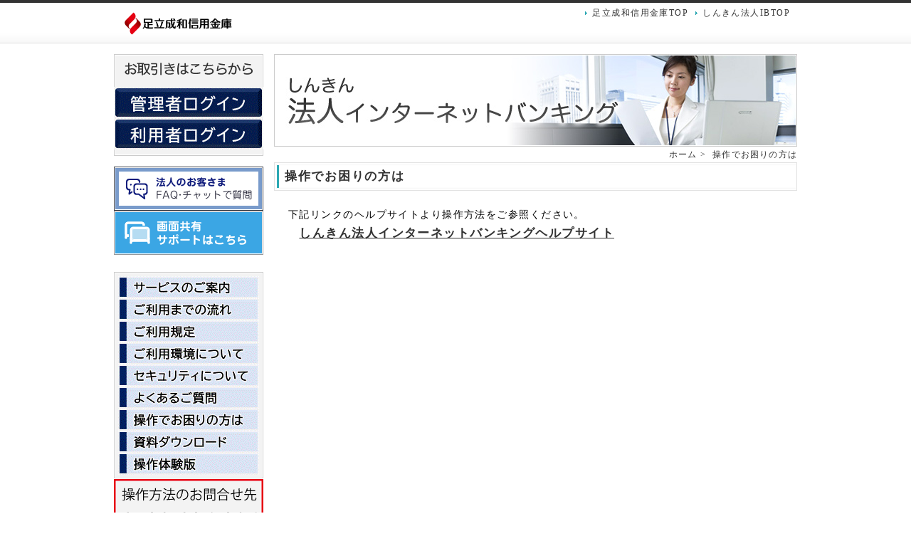

--- FILE ---
content_type: text/html
request_url: https://www.adachiseiwa.co.jp/05/IB/hibn/manual/index.html
body_size: 5176
content:
<!DOCTYPE html PUBLIC "-//W3C//DTD XHTML 1.0 Transitional//EN" "http://www.w3.org/TR/xhtml1/DTD/xhtml1-transitional.dtd">
<html xmlns="http://www.w3.org/1999/xhtml" lang="ja" xml:lang="ja">
<head>
<meta http-equiv="Content-Type" content="text/html; charset=UTF-8" />
<title>操作でお困りの方は｜しんきん法人インターネットバンキングサービス</title>
</head>
<meta http-equiv="Content-Style-Type" content="text/css" />
<meta http-equiv="Content-Script-Type" content="text/javascript" />
<link rel="stylesheet" type="text/css" href="../common/css/import.css" />
<script type="text/javascript" src="../common/js/wo.js" language="javascript"></script>

<body>

<div class="navi-hidden">
<a href="#header-menu">ヘッダメニューへジャンプ</a>  
<!-- class="navi-hidden" end-->
</div>

<div id="container">
<div id="header">
<p class="logo"><a href="http://www.adachiseiwa.co.jp"><img src="../common/img/logo.gif" alt="足立成和信用金庫" /></a></p>
<div id="header-menu" class="clear">
<ul id="back">
<li><a href="../../hib/index.html">しんきん法人IBTOP</a></li>
<li><a href="https://www.adachiseiwa.co.jp">足立成和信用金庫TOP</a></li>
<!-- id="back" end -->
</ul>
<!-- id="header-menu" end -->
</div>
<!-- id="header" end -->
</div>


<div id="content" class="clear">
<div id="side-menu">
<ul id="login">
<li><img src="../common/img/menu_login_title.gif" alt="お取引きはこちらから" /></li>
<li><a href="../logon/kanri.html"><img src="../common/img/menu_login_01.gif" alt="管理者ログイン" /></a></li>
<li><a href="../logon/riyou.html"><img src="../common/img/menu_login_02.gif" alt="利用者ログイン" /></a></li>
<li><img src="../common/img/menu_login_bottom.gif" alt="" /></li>
</ul>
<ul>
<li><a href="https://secure.okbiz.jp/shinkin/category/show/1017?site_domain=ib-s" target="blank"><img src="https://www.adachiseiwa.co.jp/05/IB/hib/img/FAQ_hojin.png" alt="FAQ・チャットボット" /></a></li>
<li><a href="https://www.shinkin.co.jp/ib/gamenkyoyusupport/" target="blank"><img src="https://www.adachiseiwa.co.jp/05/IB/hib/img/IB_gamensupport.png" alt="画面共有サポート" /></a></li>
</ul>
	<br>
<div id="menu">
<ul>
<li><a href="../service/index.html"><img src="../common/img/menu_side_01.gif" alt="サービスのご案内" /></a></li>
<li><a href="../flow/index.html"><img src="../common/img/menu_side_02.gif" alt="ご利用までの流れ" /></a></li>
<li><a href="../usepolicy/index.html"><img src="../common/img/menu_side_03.gif" alt="ご利用規定" /></a></li>
<li><a href="../spec/index.html"><img src="../common/img/menu_side_04.gif" alt="ご利用環境について" /></a></li>
<li><a href="../security/index.html"><img src="../common/img/menu_side_05.gif" alt="セキュリティについて" /></a></li>
<li><a href="../qa/index.html"><img src="../common/img/menu_side_06.gif" alt="よくあるご質問" /></a></li>
<li><a href="index.html"><img src="../common/img/menu_side_07.gif" alt="操作でお困りの方は" /></a></li>
<li><a href="../download/index.html"><img src="../common/img/menu_side_08.gif" alt="資料ダウンロード" /></a></li>
<li class="end"><a href="../demo/index.html"><img src="../common/img/menu_side_09.gif" alt="操作体験版" /></a></li>
</ul>
<ul>
<li><img src="../common/img/ibtel.gif" alt="IBヘルプデスク" /></li>
</ul>
</div>	
<br>
<ul>
<li><a href="https://www.adachiseiwa.co.jp/05/IB/hib/img/hib_onetimepass.pdf" target="blank"><img src="https://www.adachiseiwa.co.jp/05/IB/hib/img/onetimepassword_210_78.jpg" alt="ソフトウェアトークン" /></a></li>
<li><a href="https://www.shinkin.co.jp/info/kyotsu/oshirase/20230911/index.html" target="blank"><img src="https://www.adachiseiwa.co.jp/05/IB/hib/img/rapport_210_78.jpg" alt="セキュリティソフトRapport" /></a></li>
</ul>
<!-- id="side-menu" end -->
</div>




<div id="main">
<div id="title">
<p class="title"><img src="../img/title.jpg" alt="しんきん法人インターネットバンキング" /></p>
</div>

<div id="topicpath">
<ol>
<li><a href="../index.html">ホーム</a> &gt; </li>
<li>操作でお困りの方は</li>
</ol>
<!-- id="topicpath" end -->
</div>

<h1 class="headline">操作でお困りの方は</h1>

<ul class="pt-01">
	<p>下記リンクのヘルプサイトより操作方法をご参照ください。</p>
	<li>　<big><b><a href="https://www15.ib.shinkin-ib.jp/help/k/index.html" target="blank">しんきん法人インターネットバンキングヘルプサイト</a></b></big></li>
<!--<li>　<a href="hibmanual.pdf" target="blank">しんきん法人インターネットバンキング操作説明書</a></li>-->
<li></li>
<li></li>
</ul>

<!-- id="main" end -->
</div>
<!-- id="content" end -->
</div>


<div id="footer">
<p class="pagetop"><a href="#header"><img src="../common/img/to_top.gif" alt="このページの先頭へ" /></a></p>
<p id="copyrights">Copyright © Adachiseiwa Shinkin Bank. All rights reserved.</p>
<!-- id="footer" end -->
</div>

<!-- id="container" end -->
</div>

</body>
</html>


--- FILE ---
content_type: text/css
request_url: https://www.adachiseiwa.co.jp/05/IB/hibn/common/css/import.css
body_size: 113
content:
@charset "UTF-8";

@import "reset.css";
@import "common.css";
@import "page.css";
@import "table.css";




--- FILE ---
content_type: text/css
request_url: https://www.adachiseiwa.co.jp/05/IB/hibn/common/css/reset.css
body_size: 1162
content:
@charset "UTF-8";

/*初期化 */
body,h1,h2,h3,h4,table,tr,td,th,p,img,dl,dt,dd,ul,li,ol{
	margin: 0;
	padding: 0;
	color:#000;
	line-height: 1.7;
	font-size: 100.01%;
	letter-spacing: 0.1em;
}
img{
	border: 0;
	vertical-align:bottom;
}

a:link {
	color: #333;
	text-decoration:underline;
}
a:visited {
	color: #666;
	text-decoration:underline;
}
a:hover {
	color: #2ca8b3;
	background-color: #ddf1f3;
	text-decoration:underline;
}
a:active {
	color: #2ca8b3;
	text-decoration:underline;
}

ul,
li{
	list-style-type: none;
}
hr{
	margin: 2px;
	padding: 0;
	clear: both;
	height: 1em;
	width: 100%;
	visibility: hidden;
}
em{
	font-weight: normal;
	font-style: normal;
}
strong{
	font-weight: bold;
}
br{
	letter-spacing: normal;/*IE8未満、letter-spacingでのバグ対応*/
}
.clear:after {
  content: ".";  /* 新しい要素を作る */
  display: block;  /* ブロックレベル要素に */
  clear: both;
  height: 0;
  visibility: hidden;
  font-size:0.1em;
}
.clear {
  min-height: 1px;
}
* html .clear {
  height: 1px;
  /*¥*//*/
  height: auto;
  overflow: hidden;
  /**/
}


--- FILE ---
content_type: text/css
request_url: https://www.adachiseiwa.co.jp/05/IB/hibn/common/css/common.css
body_size: 10174
content:
@charset "UTF-8";
/*--------------------------------------
 共通のスタイル
--------------------------------------*/
body {
	margin: 0px;
	padding:0px;
	color:#333;
	font-size:90%;
	line-height: 1.7;
}
div.navi-hidden{
	height: 0px;
	overflow: hidden;
	position: absolute;
	width: 0px;
}
/* タイトル
--------------------------------------*/
div#title h1{
	margin: 0 auto 15px;
	width: 735px;
}
div#title p{
	margin: 0 auto;
	width: 735px;
}
.headline{
	margin: 0 auto 1.2em;
	padding: 0;
	width: 735px;
	height: 40px;
	line-height: 40px;
	background: transparent url(../img/bg_midashi.gif) no-repeat left top;
	font-size: 120%;
	color: #333;
	text-indent: 15px;
}
.subheading-01{
	margin: 0 auto 1.2em;
	padding: 0;
	width: 715px;
	height: 30px;
	border-bottom: 1px dotted #CCC;
	line-height: 30px;
	background: transparent url(../img/circle.gif) no-repeat left 3px;
	font-size: 110%;
	color: #333;
	text-indent: 25px;	
}
.subheading-02{
	margin: 0 auto 1em;
	padding: 0 0 0 5px;
	width: 715px;
	color: #174686;
	font-size: 110%;

}
.subheading-03{
	margin: 20px 0 5px 0;
	padding:0;
	color: #2ca8b3;
	font-weight:bold;
}


/* 文字位置
--------------------------------------*/
.align1{
    text-align: right;
}
.align2{
    text-align: center;
}
.align3{
	text-align: left;
}
.v_align1 {
	vertical-align: top;
}
.v_align2 {
	vertical-align: baseline;
}
.bottom-clear{
	margin-bottom: 0;
}

/* →付きリンク
--------------------------------------*/
a.more-01{/* display: block;なし */
	margin-bottom: 0.5em !important;
	margin-bottom: 0;
	padding-left: 17px; 
	background:transparent url(../img/arrow_01.gif) no-repeat left 3px;	
}
a.more-01:hover {
	color: #2ca8b3;
	text-decoration:none;
	background: #ddf1f3 url(../img/arrow_01.gif) no-repeat left 3px;
}
a.more-02{/* display: block;あり */
	margin-bottom: 0 !important;
	margin-bottom: 0;
	padding-left: 17px;
	display: block;
	background:transparent url(../img/arrow_01.gif) no-repeat left 7px;

}
a.more-02:link {/* IE6のバグ対応 */
	zoom: 1;
	}
a.more-02:hover {
	color: #2ca8b3;
	text-decoration:none;
	background: #ddf1f3 url(../img/arrow_01.gif) no-repeat left 7px;
}


/* 枠線
--------------------------------------*/
span.line-01{
	margin: 0 auto 30px;
	display: block;
	width: 680px;
	height:1px;
	border-bottom: 1px dotted #ccc;
}
span.line-02{
	margin: 0 auto 30px;
	display: block;
	width: 680px;
	height:1px;
	border-bottom: 2px solid #ccc;
}

/* 画像関係
--------------------------------------*/
img.text{
	vertical-align: top;	
}

/* テキスト装飾
--------------------------------------*/
.text-deco-bold{
	font-weight: bold;
}
.text-deco-normal {
	font-weight: normal;
}
.text-deco-uline{
	text-decoration: underline;
}
.text-deco-blue{
	color: #2759A7;
}
.text-deco-red{
	color: #a72727;
}
.text-small{
	font-size:90%;
}
.text-smaller{
	font-size:85%;
}
.text-medium{
	font-size:110%;
}
.text-big{
	font-size:130%;
}

.text-box{
	display:block;
}

/* PDF関係
--------------------------------------*/
div.pdf-list ul {
	width: 650px;
	margin: 0 auto 20px;
	padding: 10px 10px 10px 20px;
	list-style-position: outside;
	list-style-type: none;
	border: 1px dotted #ccc;
}
div.pdf-list li{
	padding: 3px 5px 3px 25px;
	background:transparent url(../../../../../05N/common/img/pdficon_small.gif) no-repeat left 5px;
}
div.pdf-list .gray{
	background-color:#EFEFEF;
}
p#pdf{
	margin: 0 auto 20px;
	width: 650px;
}
p#pdf span.getpdf{
	padding: 5px 1em 5px 5px;
	float: left;
}
p#pdf span.getpdf-txt{
	display: block;
	width: 490px;
	float: right;
}
p#pdf span.getpdf-txt{
	padding: 5px 1em 5px 5px;
	float: left;
}
a.pdf{/* display: block;あり */
	margin-top: 1em; 
	margin-bottom: 0.5em !important;
	margin-bottom: 0;	
	padding-left: 20px; 
	display: block;
	background:transparent url(../../../../../05N/common/img/pdficon_small.gif) no-repeat left 5px        !important;
	background:transparent url(../../../../../05N/common/img/pdficon_small.gif) no-repeat left 5px;	
}
*:first-child+html a.pdf{/*IE7用ハック*/
	background:transparent url(../../../../../05N/common/img/pdficon_small.gif) no-repeat left 5px        !important;
}
a.pdf:hover {
	color: #298900;
	text-decoration:none;
	background:#E1F3DC url(../../../../../05N/common/img/pdficon_small.gif) no-repeat left 5px        !important;
	background:#E1F3DC url(../../../../../05N/common/img/pdficon_small.gif) no-repeat left 5px;	
}
*:first-child+html a.pdf:hover{/*IE7用ハック*/
	background:#E1F3DC url(../../../../../05N/common/img/pdficon_small.gif) no-repeat left 5px        !important;
}
table td a.pdf{
	margin-top: 0; 
	margin-bottom: 0 !important;
	margin-bottom: 0;
}

/* 注釈関係
--------------------------------------*/
.note1{/* ※ひとつ */
	text-indent: -1em;
	padding-left: 1em;
}
.note2{/* (注1) */
	text-indent: -2.8em;
	padding-left: 2.5em;
}
.note3{/* (注) */
	text-indent: -1.8em;
	padding-left: 1.5em;
}


/* 全体のボックス
--------------------------------------*/
div#container{
	margin:0;
	width: 100%;
	background:transparent url(../img/bg_header.gif) repeat-x left top;
}

/* ヘッダ
--------------------------------------*/
div#header{
	width: 960px;
	height: 61px;
	margin: 0 auto 15px;
}
div#header p.logo{
	margin: 14px 0 9px !important;
	margin: 14px 0 8px;
	padding: 0;
	float: left;
	width: 300px;
	height: 41px;
}

div#header div#header-menu{
	float: right;
	width: 500px;
}
div#header ul#back{
	width: 320px;
	float: right;
}
div#header ul#back li{
	margin: 8px 10px 6px 0 !important;
	margin: 6px 10px 6px 0;
	padding: 0;
	top: 4px;
	right: 0;
	display: inline;
	float: right;
}
div#header ul#back li a{
	font-size: 12px;
}
div#header ul#back li a{/* display: block;なし */
	margin-bottom: 0.5em !important;
	margin-bottom: 0;
	padding-left: 10px;
	text-decoration:none;
	background:transparent url(../img/arrow_02.gif) no-repeat left 5px;
}
div#header ul#back li a:hover {
	color: #3D74D3;
	text-decoration:none;
	background:transparent url(../img/arrow_02.gif) no-repeat left 5px;	
}

/* センター部分
--------------------------------------*/
div#content{
	margin: 0 auto 10px;
	width: 960px;
}

/* サイドメニュー
--------------------------------------*/
div#side-menu{
	margin: 0;
	display:inline;/*IE6バグ用記述*/
	width: 210px;
	float: left;
}

div#side-menu ul#login{
	margin: 0 0 15px;
	background:#FFF url(../img/bg_side_top.gif) no-repeat left top;/*IE6バグ用記述*/
}
div#side-menu ul#login li{
	line-height: 0;
}

div#side-menu div#menu{
	padding: 6px 0 20px;
	width: 210px;
	background:#FFF url(../img/bg_side_top.gif) no-repeat left top;
}
div#side-menu div#menu ul{
	padding-bottom: 6px;
	width: 210px;
	background:transparent url(../img/bg_side_bottom.gif) no-repeat left bottom;
	
}
div#side-menu div#menu ul li {
	text-align: center;
}


/* 内容部分
--------------------------------------*/
div#main{
	margin: 0;
	display:inline;/*IE6バグ用記述*/
	width: 735px;
	float: right;
}

/* フッター
--------------------------------------*/
div#footer{
	padding: 0;
	width: 100%;
	height: 66px;	
	background: #FFF url(../img/bg_footer.gif) repeat-x 0px 26px;
}
div#footer p.pagetop{
	margin: 0 auto;
	padding: 0;
	width: 960px;
	text-align: right;
}
div#footer p#copyrights{
	margin: 5px auto;
	width: 960px;
	font-size: 10px;
	text-align: center;
	color: #fff;
}


/* パンくずリスト
--------------------------------------*/
div#topicpath{
	text-align: right;
}
div#topicpath ol{
	margin: 0 auto;
	padding: 6px 0;
	list-style-type: none;
	font-size: 12px;
}
div#topicpath ol li{
	margin: 0;
	display: inline;
	padding: 0 0 0 5px;
	line-height: 0.9;
	color: #333333;
}
div#topicpath ol li a:link {
	color: #333333;
	text-decoration:none;
}
div#topicpath ol li a:visited {
	color: #333333;
	text-decoration:none;
}
div#topicpath ol li a:hover {
	color: #2ca8b3;
	background-color: #ddf1f3;
	text-decoration:none;
}
div#topicpath ol li a:active {
	color: #2ca8b3;
	background-color: #ddf1f3;
}

/* p,ul,ol,dl 共通
--------------------------------------*/
.pt-01{/* 内側20pxに入れて下に1.5em */
	margin: 0 20px 1.5em;
}
.pt-02{/* 内側20pxに入れて下なし */
	margin: 0 20px;
}
.pt-03{/* 左側20pxに入れて下に1.5em */
	margin: 0 0 1.5em 20px;
}
.pt-04{/* 左側20pxに入れて下なし */
	margin: 0 0 0 20px;
}
.pt-05{/* 左側40px右30pxに入れて下に1.5em */
	margin: 0 20px 1.5em 40px;
}
.pt-06{/* 左側40px右10pxに入れて下なし */
	margin: 0 20px 0 40px;
}
.pt-07{/* 左側10px右10pxに入れて下に1.5em */
	margin: 0 10px 1.5em 10px;
}
.pt-08{/* 左側10px右10pxに入れて下なし */
	margin: 0 10px 0 10px;
}
.pt-09{/* 左側60px右10pxに入れて下に1.5em */
	margin: 0 10px 1.5em 60px;
}
.pt-10{/* 左側60px右10pxに入れて下なし */
	margin: 0 10px 0 60px;
}
.pt-11{/* 左右0で入れて下に1.5em */
	margin: 0 0 1.5em 0;
}
.pt-12{/* 左側30px右30pxに入れて下に1.5em */
	margin: 0 30px 1.5em 30px;
}
.pt-13{/* 左側40px右10pxに入れて下に1.5em */
	margin: 0 10px 1.5em 40px;
}
.pt-14{/* 左側40px右10pxに入れて下になし */
	margin: 0 10px 0 40px;
}
.pt-15{/* 下に1em */
	margin: 0 0px 1em 0px;
}


/* dl 
--------------------------------------*/
div#content dl{
	margin-bottom: 1.5em;
}
div#content dl.bottom-clear{
	margin-bottom: 0;
}

div#content dl.nm-kakko-01 dd{
	margin: 0 0 1em;
	padding-left: 2.5em;
}


/* ul 
--------------------------------------*/
div#content ul.normal{
	padding-left: 25px;
}
div#content ul.normal li{
	margin-bottom: 0.5em;
	list-style-type: disc;
}

/* ol 
--------------------------------------*/
div#content ol.normal li{
	padding-bottom: 1.0em;
	list-style-type: decimal;
}


--- FILE ---
content_type: text/css
request_url: https://www.adachiseiwa.co.jp/05/IB/hibn/common/css/page.css
body_size: 1773
content:
@charset "UTF-8";
/*--------------------------------------
 トップページ
--------------------------------------*/

/* 新着情報・重要なお知らせ
--------------------------------------*/
dl.news{
	margin: 0 auto 2em;
	width: 715px;
	line-height: 2em;
}
dl.news dt {
	width: 160px;  
    padding: 5px; 
	color: #333;
    font-weight: bold;  
}
dl.news dd {
	padding: 5px 5px 5px 180px;  
    margin-top: -2.4em;
	border-bottom: 1px dotted #ccc;  
}
ul.info{
	margin: 10px auto 2em;
}
ul.info li{
	margin-bottom: 0;
	padding: 5px 5px 5px 1em;
	border-bottom: 1px dotted #CCC;
}


/*--------------------------------------
 管理者ログオン／利用者ログオン
--------------------------------------*/
ul.logon-button{
	margin: 0 auto 2em;
	width: 610px;
}
ul.logon-button li{
	padding-right: 5px;
	display: inline;
}


/* よくある質問
--------------------------------------*/
div#qa ul{
	margin: 0 25px;
}
div#qa ul li a{
	zoom: 1;
}

div#qa dl.qabox {
    margin: 0 20px 10px 40px !important;
}
div#qa dl.qabox dt{
    float: left;
    margin-right: 15px;
}
div#qa dl.qabox img{
	vertical-align:top;
}

div#qa dl.qabox dd{
   line-height: 1.4em;
    margin-bottom: 18px;
    margin-left: 45px !important;
}
div#qa ul.qalist01{
	margin: 0 0px;
}
div#qa ul.qalist02{
	margin: 0 15px;
}
div#qa ul.kome_num li{
	text-indent:-1em;
	margin: 0 3px;
}
div#qa span#q1{
	margin: 0 auto 20px;
	border:none;
}

/*
div#qa dl.qabox dd.txt {
    display: block;
    float: right;
	text-align:left;
	border:solid 1px #F00;
}
*/
/* 推奨環境　日付
--------------------------------------*/
.pt-date01{/* 内側40pxに入れて下なし */
	margin: 0 40px;
}


--- FILE ---
content_type: text/css
request_url: https://www.adachiseiwa.co.jp/05/IB/hibn/common/css/table.css
body_size: 1829
content:
@charset "UTF-8";
/*--------------------------------------
 テーブルスタイル
--------------------------------------*/

/* table 
--------------------------------------*/
table.pt-01{/*基本パターン*/
	border-top: 1px solid #E8E8E8;
	border-left: 1px solid #E8E8E8;
	background-color: #fff;
	font-size: 95%;
}
table.pt-01 thead th{
	margin-top: 1px;
	margin-left: 1px;
	color: #333;
	background-color: #E7EEF9;
	border-top: 1px solid #FFF;
	border-right: 1px solid #E8E8E8;
	border-bottom: 1px solid #E8E8E8;
	border-left: 1px solid #FFF;
	font-weight: bold;	
}
table.pt-01 th{	
	border-top: 1px solid #FFF;
	border-left: 1px solid #FFF;
	background-color: #F5F5F5;
	font-weight: normal;	
}
table.pt-01 th,
table.pt-01 td{
	padding: 5px;
	border-right: 1px solid #E8E8E8;
	border-bottom: 1px solid #E8E8E8;
}
table.pt-01 td{
	vertical-align: top;
}


table.bottom-clear{
	margin-bottom: 0;
}


/* 文字位置
--------------------------------------*/
table.align1-td td{
    text-align:right;
}
table.align2-td td{
    text-align:center;
}
table.align3-td td{
	text-align:left;
}
table.align1-th th{
    text-align:right;
}
table.align2-th th{
    text-align:center;
}
table.align3-th th{
	text-align:left;
}
table.v_align1 th{
	vertical-align: top;
}
table.v_align2 th{
	vertical-align: baseline;
}
table.txt-dsn th{/*th均等割り付け*/
/*	text-align: justify;
	text-justify: inter-ideograph;
	line-break: strict;
*/
}

/* 横幅
--------------------------------------*/
.size-01{
	width: 10%;
}
.size-02{
	width: 20%;
}
.size-03{
	width: 30%;
}
.size-04{
	width: 40%;
}
.size-05{
	width: 50%;
}
.size-06{
	width: 60%;
}
.size-07{
	width: 70%;
}
.size-08{
	width: 80%;
}
.size-09{
	width: 90%;
}






--- FILE ---
content_type: application/javascript
request_url: https://www.adachiseiwa.co.jp/05/IB/hibn/common/js/wo.js
body_size: 1653
content:
 /*ログオンURL*/
 /*「****」部分に金庫コードを入力します*/

function versioncheck(n){
	 /*ID･パスワード方式　管理者ログイン・開通確認*/
	 if (n == 1){
	 	window.open('https://www15.ib.shinkin-ib.jp/1327/BankContents/CIBMU101.html');
     }
     /*ID･パスワード方式　利用者ログイン*/
     else if(n == 2){
		window.open('https://www15.ib.shinkin-ib.jp/1327/BankContents/CIBMU201.html');
     }
     /*電子証明書方式　管理者　電子証明書取得*/
     else if (n == 3){
OpenCertificateManagement('https://www15.ib.shinkin-ib.jp/common/CIBMU910.html?b_c=1327&a_u=1', 'DigitalIdCenter');
}
     /*電子証明書方式　管理者　ログイン*/
     else if(n == 5){
		OpenCertificateManagement('https://www14.ib.shinkin-ib.jp/1327/BankContents2/CIBMU109.html', 'DigitalIdCenter');
     }
     /*電子証明書方式　利用者　電子証明書取得*/
     else if(n == 6){
OpenCertificateManagement('https://www15.ib.shinkin-ib.jp/common/CIBMU910.html?b_c=1327X&a_u=2', 'DigitalIdCenter'); 
}
     /*電子証明書方式　利用者　ログイン*/
     else if(n == 8){
		OpenCertificateManagement('https://www14.ib.shinkin-ib.jp/1327/BankContents2/CIBMU209.html', 'DigitalIdCenter');
     }

}

/** 電子証明書方式画面呼び出し関数

 * OpenCertificateManagement
 * 
 * @param url 該当URL(文字列)
 * @param target Open Window のターゲット名称(文字列)
*/

function OpenCertificateManagement(url, target) {
  /* RA 受付サーバ呼出 */
  winObj = window.open(url, target);
  winObj.focus();
}


